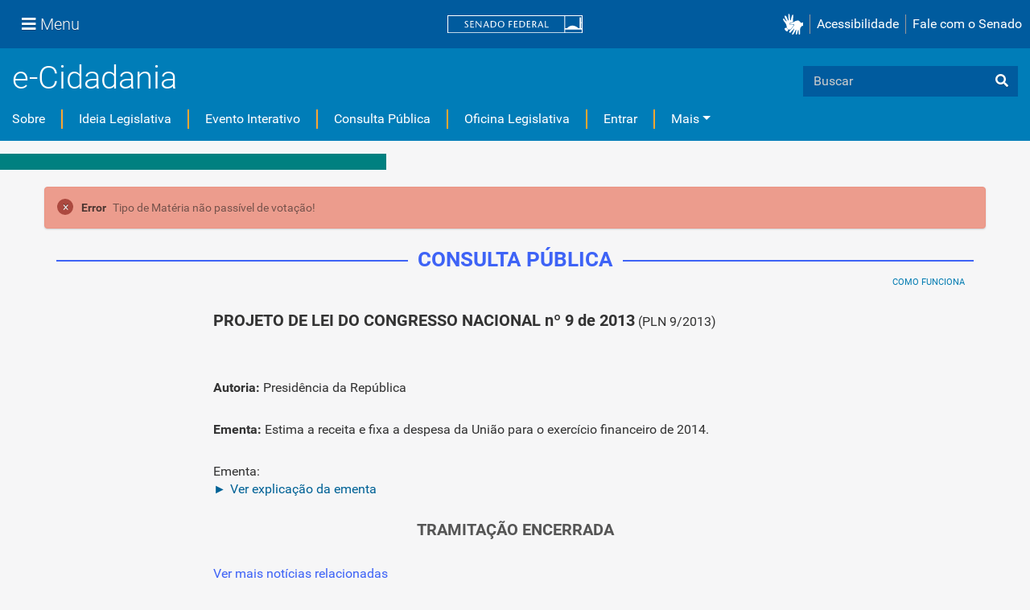

--- FILE ---
content_type: text/html;charset=utf-8
request_url: https://www12.senado.leg.br/ecidadania/visualizacaomateria?id=114188
body_size: 70007
content:
<!DOCTYPE html>
<html xmlns="http://www.w3.org/1999/xhtml" lang="pt-br" xml:lang="pt-br">
<head><meta http-equiv="Content-Type" content="text/html; charset=UTF-8" />
    <meta charset="utf-8" />
    <meta http-equiv="X-UA-Compatible" content="IE=edge" />
    <meta name="viewport" content="width=device-width, initial-scale=1, shrink-to-fit=no" />
    <meta name="author" content="Senado Federal" />
    <title>Consulta Pública - PLN 9/2013 :: Portal e-Cidadania - Senado Federal</title>
    <link rel="shortcut icon" type="image/x-icon" href="/ecidadania/++theme++senado/senado-favicon.ico" />
    
<meta name="DC.date.modified" content="2026-01-28T14:08:27-03:00" /><meta name="DC.format" content="text/html" /><meta name="DC.type" content="Plone Site" /><meta name="DC.date.created" content="2012-04-25T11:58:06-03:00" /><meta name="DC.language" content="pt" /><meta content="summary" name="twitter:card" /><meta content="Portal e-Cidadania - Senado Federal" property="og:site_name" /><meta content="Portal e-Cidadania - Senado Federal" property="og:title" /><meta content="website" property="og:type" /><meta content="" property="og:description" /><meta content="https://www12.senado.leg.br/ecidadania" property="og:url" /><meta content="https://www12.senado.leg.br/ecidadania/logo.png" property="og:image" /><meta content="image/png" property="og:image:type" /><meta name="viewport" content="width=device-width, initial-scale=1.0" /><meta property="og:title" content="Senado Federal - Programa e-Cidadania - Consulta Pública" /><meta property="og:url" content="https://www12.senado.leg.br/ecidadania/visualizacaomateria?id=114188" /><meta property="og:image" content="http://www12.senado.gov.br/ecidadania/++resource++img/share/share-ecidadania.jpg" /><meta property="og:site_name" content="Senado Federal - Programa e-Cidadania" /><meta property="og:description" content="Opine sobre a matéria: &quot;PLN 9/2013&quot;" /><meta property="fb:app_id" content="375277169275851" /><meta name="generator" content="Plone - http://plone.com" /><link rel="canonical" href="https://www12.senado.leg.br/ecidadania" /><link rel="alternate" href="https://www12.senado.leg.br/ecidadania/RSS" title="Portal e-Cidadania - Senado Federal - RSS 1.0" type="application/rss+xml" /><link rel="alternate" href="https://www12.senado.leg.br/ecidadania/rss.xml" title="Portal e-Cidadania - Senado Federal - RSS 2.0" type="application/rss+xml" /><link rel="alternate" href="https://www12.senado.leg.br/ecidadania/atom.xml" title="Portal e-Cidadania - Senado Federal - Atom" type="application/rss+xml" /><link rel="search" href="https://www12.senado.leg.br/ecidadania/@@search" title="Buscar neste site" /><link rel="stylesheet" type="text/css" href="https://www12.senado.leg.br/ecidadania/++plone++production/++unique++2024-07-15T14:51:53.262130/default.css" data-bundle="production" /><link rel="stylesheet" type="text/css" href="https://www12.senado.leg.br/ecidadania/++plone++static/++unique++2025-08-22%2011%3A21%3A32/plone-compiled.css" data-bundle="plone" /><link rel="stylesheet" type="text/css" href="https://www12.senado.leg.br/ecidadania/++plone++static/++unique++2025-08-22%2011%3A21%3A32/plone-legacy-compiled.css" data-bundle="plone-legacy" /><link rel="stylesheet" type="text/css" href="https://www12.senado.leg.br/ecidadania/++plone++static/++unique++2023-02-24%2017%3A18%3A00.122132/construct-bootstrap-javascript-compiled.css" data-bundle="construct-bootstrap-javascript" /><link rel="stylesheet" type="text/css" href="https://www12.senado.leg.br/ecidadania/++plone++static/++unique++2023-02-24%2017%3A17%3A55.460165/construct-bootstrap-estilo-compiled.css" data-bundle="construct-bootstrap-estilo" /><link rel="stylesheet" type="text/css" href="https://www12.senado.leg.br/ecidadania/++plone++static/++unique++2024-07-15%2014%3A51%3A53.082119/construct-senado-config-compiled.css" data-bundle="construct-senado-config" /><link rel="stylesheet" type="text/css" href="https://www12.senado.leg.br/ecidadania/++resource++config/fontawesome/fontawesome4/css/font-awesome.min.css?version=2026-01-29%2011%3A38%3A53" data-bundle="construct-fontawesome-4" /><link rel="stylesheet" type="text/css" href="https://www12.senado.leg.br/ecidadania/++plone++static/++unique++2024-07-15%2014%3A51%3A53.260051/aplic-ecidadania-component-compiled.css" data-bundle="aplic-ecidadania-component" /><link rel="stylesheet" type="text/css" href="https://www12.senado.leg.br/ecidadania/++resource++static/css/ecidadania.css?version=2026-01-29%2011%3A38%3A47" data-bundle="aplic-ecidadania" /><link rel="stylesheet" type="text/css" href="https://www12.senado.leg.br/ecidadania//++theme++barceloneta/less/barceloneta-compiled.css" data-bundle="diazo" /><script type="text/javascript">PORTAL_URL = 'https://www12.senado.leg.br/ecidadania';</script><script type="text/javascript" src="https://www12.senado.leg.br/ecidadania/++plone++production/++unique++2024-07-15T14:51:53.262130/default.js" data-bundle="production"></script><script type="text/javascript" src="https://www12.senado.leg.br/ecidadania/++plone++static/++unique++2025-08-22%2011%3A21%3A32/plone-compiled.min.js" data-bundle="plone"></script><script type="text/javascript" src="https://www12.senado.leg.br/ecidadania/++plone++static/++unique++2025-08-22%2011%3A21%3A32/plone-legacy-compiled.js" data-bundle="plone-legacy"></script><script type="text/javascript" src="https://www12.senado.leg.br/ecidadania/++plone++static/++unique++2023-02-24%2017%3A18%3A00.122132/construct-bootstrap-javascript-compiled.js" data-bundle="construct-bootstrap-javascript"></script><script type="text/javascript" src="https://www12.senado.leg.br/ecidadania/++plone++static/++unique++2024-07-15%2014%3A51%3A53.082119/construct-senado-config-compiled.js" data-bundle="construct-senado-config"></script><script type="text/javascript" src="https://www12.senado.leg.br/ecidadania/++plone++static/++unique++2024-07-15%2014%3A51%3A53.260051/aplic-ecidadania-component-compiled.js" data-bundle="aplic-ecidadania-component"></script><script type="text/javascript" src="https://www12.senado.leg.br/ecidadania/++resource++static/script/ecidadania.js?version=2026-01-29%2011%3A38%3A47" data-bundle="aplic-ecidadania"></script><link rel="stylesheet" type="text/css" href="https://www12.senado.leg.br/ecidadania/++theme++senado/essencial/css/essencial.css" data-source="rules" /><link rel="stylesheet" type="text/css" href="https://www12.senado.leg.br/ecidadania/++theme++senado/tema.css" data-source="rules" /><!-- <link rel="stylesheet" type="text/css" href="{$portal_url}/++theme++senado/anexo/plone-adapter.css" data-source="rules" /> --></head>
<body id="visual-portal-wrapper" class="frontend icons-on portaltype-plone-site site-ecidadania template-visualizacaomateria thumbs-on userrole-anonymous viewpermission-view" dir="ltr" data-i18ncatalogurl="https://www12.senado.leg.br/ecidadania/plonejsi18n" data-view-url="https://www12.senado.leg.br/ecidadania" data-portal-url="https://www12.senado.leg.br/ecidadania" data-pat-pickadate="{&quot;date&quot;: {&quot;selectYears&quot;: 200}, &quot;time&quot;: {&quot;interval&quot;: 5 } }" data-base-url="https://www12.senado.leg.br/ecidadania"><header>
      <div id="header-institucional">
<script>
 
</script>

    <!-- navbar global -->
    <div class="sf-wrapper">
        <nav class="Triad navbar_global">
            <div>
                <button class="btn btn-lg btn-secondary js-sidebar-action" id="jstoggle" type="button"><i class="fas fa-bars"></i><span class="u-hideLower title-n"> Menu</span></button>
            </div>
            <div><a class="navbar_global-brand" href="https://www.senado.leg.br" title="Senado Federal"><img src="https://www.senado.leg.br/noticias/essencial/images/senado.svg" alt="Title" /></a></div>
            
            <div>

                <div class="Rail Rail--fenced u-hideLower"><a class="js-vlibras" role="button" title="acessibilidade"><img src="https://www.senado.leg.br/noticias/essencial/images/hands.svg" alt="libras" width="25px" /></a><a class="link link-deep" href="https://www12.senado.leg.br/institucional/responsabilidade-social/acessibilidade/pages/acessibilidade-no-portal-do-senado">Acessibilidade</a><a class="link link-deep" href="http://www12.senado.gov.br/institucional/falecomosenado">Fale com o Senado</a></div>
                <a role="button" title="acessibilidade" class="js-vlibras btn u-hideUpper"><img src="https://www.senado.leg.br/noticias/essencial/images/hands.svg" alt="libras" width="25px" /></a>
                <a class="btn btn-lg btn-secondary u-hideUpper" href="http://www12.senado.gov.br/institucional/falecomosenado"><i class="fas fa-phone"></i></a>
            </div>
        </nav>
    </div>

    <!-- sidebar -->
    <div class="sf-wrapper">
     <aside class="sidebar" style="visibility: hidden;">
      <div class="title mb-2 py-3 text-center border-bottom">MENU</div>
      <div class="sidebar-menu">
       <div class="sidebar-branch">
        <div class="sidebar-toggle" aria-haspopup="true" aria-expanded="false" tabindex="0">Institucional</div>
        <div class="sidebar-wrapper">
         <div class="sidebar-menu">
          <div class="sidebar-title">
           <a class="link link-light--tertiary" href="https://www12.senado.leg.br/institucional">Institucional</a>
          </div>
          <div class="sidebar-branch">
           <div class="sidebar-toggle" aria-haspopup="true" aria-expanded="false" tabindex="0">Sobre o Senado</div>
           <div class="sidebar-wrapper">
            <div class="sidebar-menu">
             <div class="sidebar-title">Sobre o Senado</div>
             <a class="sidebar-leaf link link-light--tertiary" href="https://www.senado.leg.br/senado/hotsites/entendaatleg/">Atribuições</a><a class="sidebar-leaf link link-light--tertiary" href="https://www.senado.leg.br/senado/hotsites/entendaatleg/">Composição</a><a class="sidebar-leaf link link-light--tertiary" href="https://www12.senado.leg.br/institucional/estrutura/estruturaorganizacional">Estrutura
              Organizacional</a><a class="sidebar-leaf link link-light--tertiary" href="https://www.senado.leg.br/senado/hotsites/entendaatleg/">Funcionamento</a><a class="sidebar-leaf link link-light--tertiary" href="https://www12.senado.leg.br/institucional/documentos/sobre-o-senado/historia">História</a>
              <a class="sidebar-leaf link link-light--tertiary" href="https://www12.senado.leg.br/institucional/manuais-e-guias-do-senado-federal">Manuais e Guias
              </a>
              <a class="sidebar-leaf link link-light--tertiary" href="https://www12.senado.leg.br/institucional/responsabilidade-social">Responsabilidade
              Social</a>
              <a class="sidebar-leaf link link-light--tertiary" href="https://www2.congressonacional.leg.br/visite">Visite
              o Senado</a>
            </div>
           </div>
          </div>
          <div class="sidebar-branch">
           <div class="sidebar-toggle" aria-haspopup="true" aria-expanded="false" tabindex="0">Fale com o Senado</div>
           <div class="sidebar-wrapper">
            <div class="sidebar-menu">
             <div class="sidebar-title">
              <a class="link link-light--tertiary" href="https://www12.senado.leg.br/institucional/falecomosenado">Fale
               com o Senado</a>
             </div>
             <a class="sidebar-leaf link link-light--tertiary" href="https://www.senado.leg.br/transparencia/LAI/secrh/parla_inter.pdf">Contato
              dos Senadores</a><a class="sidebar-leaf link link-light--tertiary" href="https://www12.senado.leg.br/institucional/falecomosenado">Contatos
              do Senado</a><a class="sidebar-leaf link link-light--tertiary" href="https://adm.senado.gov.br/ergon-ng-reports/api/v1/diretores-e-coordenadores?formato=pdf">Diretores
              e Coordenadores</a><a class="sidebar-leaf link link-light--tertiary" href="https://www12.senado.leg.br/transparencia/formtransparencia">Lei
              de Acesso à Informação</a><a class="sidebar-leaf link link-light--tertiary" href="https://www12.senado.leg.br/institucional/ouvidoria">Ouvidoria</a><a class="sidebar-leaf link link-light--tertiary" href="https://www12.senado.leg.br/perguntas-frequentes">Perguntas
              Frequentes</a><a class="sidebar-leaf link link-light--tertiary" href="https://www12.senado.leg.br/institucional/redes-sociais">Redes
              Sociais</a>
            </div>
           </div>
          </div>
          <div class="sidebar-branch">
           <div class="sidebar-toggle" aria-haspopup="true" aria-expanded="false" tabindex="0">Páginas Institucionais</div>
           <div class="sidebar-wrapper">
            <div class="sidebar-menu">
             <div class="sidebar-title">Páginas Institucionais</div>
             <a class="sidebar-leaf link link-light--tertiary" href="https://www12.senado.leg.br/institucional/responsabilidade-social/acessibilidade">Acessibilidade</a><a class="sidebar-leaf link link-light--tertiary" href="https://www12.senado.leg.br/institucional/eventos">Agenda
              de Eventos</a><a class="sidebar-leaf link link-light--tertiary" href="https://www12.senado.leg.br/institucional/arquivo">Arquivo</a><a class="sidebar-leaf link link-light--tertiary" href="https://www12.senado.leg.br/institucional/biblioteca">Biblioteca</a><a class="sidebar-leaf link link-light--tertiary" href="https://www12.senado.leg.br/institucional/datasenado">DataSenado</a><a class="sidebar-leaf link link-light--tertiary" href="https://www12.senado.leg.br/institucional/delegacia-virtual">Delegacia
              Virtual</a><a class="sidebar-leaf link link-light--tertiary" href="https://www12.senado.leg.br/institucional/responsabilidade-social/equidade">Equidade</a><a class="sidebar-leaf link link-light--tertiary" href="https://www12.senado.leg.br/institucional/escoladegoverno">Escola
              de Governo</a><a class="sidebar-leaf link link-light--tertiary" href="https://www12.senado.leg.br/jovemsenador">Jovem Senador</a><a class="sidebar-leaf link link-light--tertiary" href="https://livraria.senado.leg.br">Livraria</a><a class="sidebar-leaf link link-light--tertiary" href="https://www12.senado.leg.br/institucional/museu">Museu</a><a class="sidebar-leaf link link-light--tertiary" href="https://www12.senado.leg.br/institucional/omv">Observatório
              da Mulher</a><a class="sidebar-leaf link link-light--tertiary" href="https://www12.senado.leg.br/institucional/responsabilidade-social/oel">Observatório Equidade no Legislativo</a><a class="sidebar-leaf link link-light--tertiary" href="https://www12.senado.leg.br/institucional/ouvidoria">Ouvidoria</a><a class="sidebar-leaf link link-light--tertiary" href="https://www12.senado.leg.br/institucional/presidencia">Presidência</a><a class="sidebar-leaf link link-light--tertiary" href="https://www12.senado.leg.br/institucional/procuradoria">Procuradoria
              da Mulher</a><a class="sidebar-leaf link link-light--tertiary" href="https://www12.senado.leg.br/institucional/protecao-dados">Proteção de Dados</a>
              <a class="sidebar-leaf link link-light--tertiary" href="https://www12.senado.leg.br/institucional/sis">SIS/Saúde</a><a class="sidebar-leaf link link-light--tertiary" href="https://www12.senado.leg.br/institucional/responsabilidade-social/sustentabilidade">Sustentabilidade</a>
            </div>
           </div>
          </div>
          <div class="sidebar-branch">
           <div class="sidebar-toggle" aria-haspopup="true" aria-expanded="false" tabindex="0">Serviços</div>
           <div class="sidebar-wrapper">
            <div class="sidebar-menu">
             <div class="sidebar-title">Serviços</div>
             <a class="sidebar-leaf link link-light--tertiary" href="https://atom.senado.leg.br/">Arquivo
              Digital</a>
             <a class="sidebar-leaf link link-light--tertiary" href="https://www12.senado.leg.br/institucional/carta-de-servicos">Carta
              de Serviços</a>
              <a class="sidebar-leaf link link-light--tertiary" href="https://www.senado.leg.br/e-protocolo/index.aspx">e-Protocolo</a>
              <a class="sidebar-leaf link link-light--tertiary" href="https://www12.senado.leg.br/institucional/pessoas/pessoas">Página
              Pessoas</a><a class="sidebar-leaf link link-light--tertiary" href="https://www12.senado.leg.br/institucional/estagio">Programa
              de Estágio</a>
            </div>
           </div>
          </div>
          <div class="sidebar-branch">
           <div class="sidebar-toggle" aria-haspopup="true" aria-expanded="false" tabindex="0">Especiais</div>
           <div class="sidebar-wrapper">
            <div class="sidebar-menu">
             <div class="sidebar-title">ESPECIAIS</div>
             <a class="sidebar-leaf link link-light--tertiary" href="https://www12.senado.leg.br/institucional/bicentenario-da-independencia">Bicentenário da Independência do Brasil</a>
             <a class="sidebar-leaf link link-light--tertiary" href="https://www.senado.leg.br/senado/hotsites/pd50/default.asp?_gl=1*jqb9me*_ga*MTE5MTE5NDIxMy4xNjk3MjE3MDE3*_ga_CW3ZH25XMK*MTY5ODA2MzUyMS4yLjEuMTY5ODA2NTQ3OS4wLjAuMA..">Prodasen 50 anos</a>
             <a class="sidebar-leaf link link-light--tertiary" href="https://www12.senado.leg.br/senado200anos/" target="_blank">Senado 200 anos</a>
             <a class="sidebar-leaf link link-light--tertiary" href="https://www12.senado.leg.br/institucional/desafio-senado-200-anos" target="_blank">Desafio Senado 200 anos</a>
             <a class="sidebar-leaf link link-light--tertiary" href="https://www.senado.leg.br/senado/hotsites/conorf30/default.asp" target="_blank">CONORF 30 Anos</a>
             <a class="sidebar-leaf link link-light--tertiary" href="https://www.senado.leg.br/senado/hotsites/Conleg65/index.asp" target="_blank">CONLEG 65 Anos</a>
             <a class="sidebar-leaf link link-light--tertiary" href="https://www.senado.leg.br/senado/hotsites/ConfEq/index.asp" target="_blank">200 anos da Confederação do Equador</a>
            </div>
           </div>
          </div>
         </div>
        </div>
       </div>
       <div class="sidebar-branch">
        <div class="sidebar-toggle" aria-haspopup="true" aria-expanded="false" tabindex="0">Senadores</div>
        <div class="sidebar-wrapper">
         <div class="sidebar-menu">
          <div class="sidebar-title">
           <a class="link link-light--tertiary" href="https://www25.senado.leg.br/web/senadores">Senadores</a>
          </div>
          <div class="sidebar-branch">
           <div class="sidebar-toggle" aria-haspopup="true" aria-expanded="false" tabindex="0">Legislatura Atual</div>
           <div class="sidebar-wrapper">
            <div class="sidebar-menu">
             <div class="sidebar-title">
              <a class="link link-light--tertiary" href="https://www25.senado.leg.br/web/senadores">Legislatura
               Atual</a>
             </div>
             <a class="sidebar-leaf link link-light--tertiary" href="https://www25.senado.leg.br/web/senadores/em-exercicio">Senadores
              em Exercício</a><a class="sidebar-leaf link link-light--tertiary" href="https://www25.senado.leg.br/web/senadores/comissao-diretora">Comissão
              Diretora</a><a class="sidebar-leaf link link-light--tertiary" href="https://www25.senado.leg.br/web/senadores/liderancas-parlamentares">Lideranças
              Parlamentares</a><a class="sidebar-leaf link link-light--tertiary" href="https://www25.senado.leg.br/web/senadores/fora-de-exercicio">Senadores
              Fora de Exercício</a>
            </div>
           </div>
          </div>
          <a class="sidebar-leaf link link-light--tertiary" href="https://www25.senado.leg.br/web/senadores/legislaturas-anteriores">Legislaturas
           Anteriores</a>
          <div class="sidebar-branch">
           <div class="sidebar-toggle" aria-haspopup="true" aria-expanded="false" tabindex="0">Presidentes</div>
           <div class="sidebar-wrapper">
            <div class="sidebar-menu">
             <div class="sidebar-title">
              <a class="link link-light--tertiary" href="https://www25.senado.leg.br/web/senadores/presidentes">Presidentes</a>
             </div>
             <a class="sidebar-leaf link link-light--tertiary" href="https://www25.senado.leg.br/web/senadores/presidentes/imperio">Império
              (1826-1889)</a><a class="sidebar-leaf link link-light--tertiary" href="https://www25.senado.leg.br/web/senadores/republica-velha">República
              Velha (1889 - 1930)</a><a class="sidebar-leaf link link-light--tertiary" href="https://www25.senado.leg.br/web/senadores/pos-1930">Pós-1930</a><a class="sidebar-leaf link link-light--tertiary" href="https://www25.senado.leg.br/web/senadores/pos-1964">Pós-1964</a><a class="sidebar-leaf link link-light--tertiary" href="https://www25.senado.leg.br/web/senadores/nova-republica">Nova
              República</a>
            </div>
           </div>
          </div>
          <div class="sidebar-branch">
           <div class="sidebar-toggle" aria-haspopup="true" aria-expanded="false" tabindex="0">Mais</div>
           <div class="sidebar-wrapper">
            <div class="sidebar-menu">
             <div class="sidebar-title">Mais</div>
             <a class="sidebar-leaf link link-light--tertiary" href="https://www25.senado.leg.br/web/senadores/posse">Posse
              de Senadores</a><a class="sidebar-leaf link link-light--tertiary" href="https://www12.senado.leg.br/dados-abertos">Dados
              Abertos</a><a class="sidebar-leaf link link-light--tertiary" href="https://www12.senado.leg.br/perguntas-frequentes">Perguntas
              Frequentes</a>
            </div>
           </div>
          </div>
         </div>
        </div>
       </div>
       <div class="sidebar-branch">
        <div class="sidebar-toggle" aria-haspopup="true" aria-expanded="false" tabindex="0">Atividade Legislativa</div>
        <div class="sidebar-wrapper">
         <div class="sidebar-menu">
          <div class="sidebar-title">
           <a class="link link-light--tertiary" href="https://www25.senado.leg.br/web/atividade">Atividade
            Legislativa</a>
          </div>
          <div class="sidebar-branch">
           <div class="sidebar-toggle" aria-haspopup="true" aria-expanded="false" tabindex="0">Plenário</div>
           <div class="sidebar-wrapper">
            <div class="sidebar-menu">
             <div class="sidebar-title">
              <a class="link link-light--tertiary" href="https://www25.senado.leg.br/web/atividade/sessao-plenaria">Plenário</a>
             </div>
             <a class="sidebar-leaf link link-light--tertiary" href="https://www25.senado.leg.br/web/atividade/sessao-plenaria">Sessão
              Plenária</a><a class="sidebar-leaf link link-light--tertiary" href="https://www.senado.leg.br/atividade/plenario/ordemdodia">Ordem
              do Dia</a><a class="sidebar-leaf link link-light--tertiary" href="https://legis.senado.leg.br/diarios/ver">Diários</a><a class="sidebar-leaf link link-light--tertiary" href="https://www25.senado.leg.br/web/atividade/anais">Anais do Senado</a><a class="sidebar-leaf link link-light--tertiary" href="https://www25.senado.leg.br/web/atividade/pronunciamentos">Pronunciamentos</a>
            </div>
           </div>
          </div>
          <div class="sidebar-branch">
           <div class="sidebar-toggle" aria-haspopup="true" aria-expanded="false" tabindex="0">Comissões</div>
           <div class="sidebar-wrapper">
            <div class="sidebar-menu">
             <div class="sidebar-title">
              <a class="link link-light--tertiary" href="https://legis.senado.leg.br/comissoes">Comissões</a>
             </div>
             <a class="sidebar-leaf link link-light--tertiary" href="https://legis.senado.leg.br/comissoes">Agenda</a>
             <a class="sidebar-leaf link link-light--tertiary" href="https://legis.senado.leg.br/comissoes/pesquisa_comissao">Pesquisar Comissões</a>
            </div>
           </div>
          </div>
          <div class="sidebar-branch">
           <div class="sidebar-toggle" aria-haspopup="true" aria-expanded="false" tabindex="0">Projetos e Matérias</div>
           <div class="sidebar-wrapper">
            <div class="sidebar-menu">
             <div class="sidebar-title">Projetos e Matérias</div>
             <a class="sidebar-leaf link link-light--tertiary" href="https://www25.senado.leg.br/web/atividade/materias">Pesquisas</a><a class="sidebar-leaf link link-light--tertiary" href="https://www25.senado.leg.br/web/atividade/materias/acompanhamento/minhas-materias">Acompanhamento
              de Matérias</a>
            </div>
           </div>
          </div>
          <div class="sidebar-branch">
           <div class="sidebar-toggle" aria-haspopup="true" aria-expanded="false" tabindex="0">Informações
            Legislativas</div>
           <div class="sidebar-wrapper">
            <div class="sidebar-menu">
             <div class="sidebar-title">Informações Legislativas</div>
             <a class="sidebar-leaf link link-light--tertiary" href="https://www25.senado.leg.br/web/atividade/relatorios-mensais">Relatórios
              Mensais</a><a class="sidebar-leaf link link-light--tertiary" href="https://www25.senado.leg.br/web/atividade/relatorio-da-presidencia">Relatórios
              da Presidência</a><a class="sidebar-leaf link link-light--tertiary" href="https://www9.senado.gov.br/QvAJAXZfc/opendoc.htm?document=senado%2Fpainel%20legislativo.qvw&amp;host=QVS%40www9&amp;anonymous=true">Estatísticas</a><a class="sidebar-leaf link link-light--tertiary" href="https://www25.senado.leg.br/web/atividade/autoridades">Autoridades</a><a class="sidebar-leaf link link-light--tertiary" href="https://www25.senado.leg.br/web/atividade/relatorios-legislativos/covid-19">Enfrentamento
              ao Coronavírus</a><a class="sidebar-leaf link link-light--tertiary" href="https://www12.senado.leg.br/institucional/falecomosenado/processo-legislativo">Atendimento
              ao Usuário</a>
            </div>
           </div>
          </div>
          <div class="sidebar-branch">
           <div class="sidebar-toggle" aria-haspopup="true" aria-expanded="false" tabindex="0">Legislação</div>
           <div class="sidebar-wrapper">
            <div class="sidebar-menu">
             <div class="sidebar-title">
              <a class="link link-light--tertiary" href="https://www25.senado.leg.br/web/atividade/legislacao">Legislação</a>
             </div>
             <a class="sidebar-leaf link link-light--tertiary" href="https://www25.senado.leg.br/web/atividade/legislacao/constituicao-federal">Constituição Federal</a>
              <a class="sidebar-leaf link link-light--tertiary" href="https://www25.senado.leg.br/web/atividade/legislacao/legislacao-federal">Legislação Federal</a>
              <a class="sidebar-leaf link link-light--tertiary" href="https://www25.senado.leg.br/web/atividade/legislacao/regimento-interno">Regimento Interno</a>
            </div>
           </div>
          </div>
          <a class="sidebar-leaf link link-light--tertiary" href="https://www25.senado.leg.br/web/atividade/conselhos">Órgãos
           do parlamento</a>
          <div class="sidebar-branch">
           <div class="sidebar-toggle" aria-haspopup="true" aria-expanded="false" tabindex="0">Mais</div>
           <div class="sidebar-wrapper">
            <div class="sidebar-menu">
             <div class="sidebar-title">Mais</div>
             <a class="sidebar-leaf link link-light--tertiary" href="https://www25.senado.leg.br/web/atividade/autoridades">Autoridades</a><a class="sidebar-leaf link link-light--tertiary" href="https://www25.senado.leg.br/web/atividade/simplificou">Simplificou</a><a class="sidebar-leaf link link-light--tertiary" href="https://www12.senado.leg.br/perguntas-frequentes">Perguntas
              Frequentes</a><a class="sidebar-leaf link link-light--tertiary" href="https://www.senado.leg.br/senado/hotsites/entendaatleg/">Entenda
              a Atividade Legislativa</a>
            </div>
           </div>
          </div>
         </div>
        </div>
       </div>
       <div class="sidebar-branch">
        <div class="sidebar-toggle" aria-haspopup="true" aria-expanded="false" tabindex="0">Comunicação</div>
        <div class="sidebar-wrapper">
         <div class="sidebar-menu">
          <div class="sidebar-title">Comunicação</div>
          <a class="sidebar-leaf link link-light--tertiary" href="http://www12.senado.leg.br/noticias">Senado Notícias</a><a class="sidebar-leaf link link-light--tertiary" href="http://www12.senado.leg.br/radio">Rádio Senado</a><a class="sidebar-leaf link link-light--tertiary" href="http://www12.senado.leg.br/tv">TV Senado</a><a class="sidebar-leaf link link-light--tertiary" href="http://www12.senado.leg.br/multimidia">Senado
           Multimídia</a><a class="sidebar-leaf link link-light--tertiary" href="http://www12.senado.leg.br/verifica">Senado Verifica</a><a class="sidebar-leaf link link-light--tertiary" href="http://www12.senado.leg.br/fotos">Senado Fotos</a><a class="sidebar-leaf link link-light--tertiary" href="http://www12.senado.leg.br/assessoria-de-imprensa">Assessoria
           de Imprensa</a>
         </div>
        </div>
       </div>
       <div class="sidebar-branch">
        <div class="sidebar-toggle" aria-haspopup="true" aria-expanded="false" tabindex="0">Publicações</div>
        <div class="sidebar-wrapper">
         <div class="sidebar-menu">
          <div class="sidebar-title">
           <a class="link link-light--tertiary" href="https://www12.senado.leg.br/publicacoes">Publicações</a>
          </div>
          <div class="sidebar-branch">
           <div class="sidebar-toggle" aria-haspopup="true" aria-expanded="false" tabindex="0">Publicações Oficiais</div>
           <div class="sidebar-wrapper">
            <div class="sidebar-menu">
             <div class="sidebar-title">
              <a class="link link-light--tertiary" href="https://www12.senado.leg.br/publicacoes">Publicações
               Oficiais</a>
             </div>
             <a class="sidebar-leaf link link-light--tertiary" href="https://legis.senado.leg.br/diarios/ver">Diários</a> <a class="sidebar-leaf link link-light--tertiary" href="https://www25.senado.leg.br/web/atividade/anais">Anais do Senado</a> <a class="sidebar-leaf link link-light--tertiary" href="https://www.senado.leg.br/atividade/const/constituicao-federal.asp">Constituição
              Federal</a> <a class="sidebar-leaf link link-light--tertiary" href="https://www25.senado.leg.br/web/atividade/regimento-interno">Regimento
              Interno</a> <a class="sidebar-leaf link link-light--tertiary" href="https://www25.senado.leg.br/web/atividade/relatorio-da-presidencia">Relatório
              da Presidência</a> <a class="sidebar-leaf link link-light--tertiary" href="https://www25.senado.leg.br/web/atividade/relatorios-mensais">Relatórios
              Mensais</a> <a class="sidebar-leaf link link-light--tertiary" href="https://www.senado.leg.br/publicacoes/anais/asp/PQ_Pesquisar.asp">Anais
              do Senado</a>
            </div>
           </div>
          </div>
          <a class="sidebar-leaf link link-light--tertiary" href="https://www12.senado.leg.br/publicacoes/estudos-legislativos/homeestudoslegislativos">Estudos
           Legislativos</a> <a class="sidebar-leaf link link-light--tertiary" href="https://www12.senado.leg.br/orcamento/estudos-orcamentarios">Estudos
           Orçamentários</a> <a class="sidebar-leaf link link-light--tertiary" href="https://www12.senado.leg.br/publicacoes/conselho-editorial-1">Conselho
           Editorial</a> <a class="sidebar-leaf link link-light--tertiary" href="https://www12.senado.leg.br/ril">Revista de Informação
           Legislativa</a> <a class="sidebar-leaf link link-light--tertiary" href="https://www12.senado.leg.br/audiolivros/lma/lista-de-publicacoes-acessiveis.html">Publicações Acessíveis</a>
          <div class="sidebar-branch">
           <div class="sidebar-toggle" aria-haspopup="true" aria-expanded="false" tabindex="0">Mais</div>
           <div class="sidebar-wrapper">
            <div class="sidebar-menu">
             <div class="sidebar-title">Mais</div>
             <a class="sidebar-leaf link link-light--tertiary" href="https://www12.senado.leg.br/perguntas-frequentes">Perguntas
              Frequentes</a>
            </div>
           </div>
          </div>
         </div>
        </div>
       </div>
        <div class="sidebar-branch">
        <div class="sidebar-toggle" aria-haspopup="true" aria-expanded="false" tabindex="0">Transparência e Prestação de Contas</div>
        <div class="sidebar-wrapper">
         <div class="sidebar-menu">
          <div class="sidebar-title">
           <a class="link link-light--tertiary" href="https://www12.senado.leg.br/transparencia">Transparência e Prestação de Contas</a>
          </div>
          <a class="sidebar-leaf link link-light--tertiary" href="https://www25.senado.leg.br/web/transparencia/sen">Senadores</a><a class="sidebar-leaf link link-light--tertiary" href="https://www12.senado.leg.br/transparencia/prestacao-de-contas/transparencia-e-prestacao-de-contas">Prestação
           de Contas</a><a class="sidebar-leaf link link-light--tertiary" href="https://www12.senado.leg.br/transparencia/gestgov/HP-gestao-e-governanca">Gestão
           e Governança</a><a class="sidebar-leaf link link-light--tertiary" href="https://www12.senado.leg.br/transparencia/licitacoes-e-contratos/licitacoes-e-contratos">Licitações
           e Contratos</a><a class="sidebar-leaf link link-light--tertiary" href="https://www12.senado.leg.br/transparencia/rh/HP-recursos-humanos">Gestão
           de Pessoas</a><a class="sidebar-leaf link link-light--tertiary" href="https://www12.senado.leg.br/transparencia/orcamento-e-financas/orcamento-e-financas">Orçamento
           e Finanças</a><a class="sidebar-leaf link link-light--tertiary" href="https://www12.senado.leg.br/dados-abertos">Dados
           Abertos</a>
          <div class="sidebar-branch">
           <div class="sidebar-toggle" aria-haspopup="true" aria-expanded="false" tabindex="0">Mais</div>
           <div class="sidebar-wrapper">
            <div class="sidebar-menu">
             <div class="sidebar-title">Mais</div>
             <a class="sidebar-leaf link link-light--tertiary" href="https://www12.senado.leg.br/transparencia/sobre-1">Transparência
              Pública</a> <a class="sidebar-leaf link link-light--tertiary" href="https://www12.senado.leg.br/transparencia/leg/legislacao-relacionada">Legislação
              Relacionada</a> <a class="sidebar-leaf link link-light--tertiary" href="https://www12.senado.leg.br/transparencia/itpl">Índice
              de Transparência</a><a class="sidebar-leaf link link-light--tertiary" href="https://www12.senado.leg.br/perguntas-frequentes">Perguntas
              Frequentes</a><a class="sidebar-leaf link link-light--tertiary" href="https://www12.senado.leg.br/transparencia/ctcs/conselho-de-transparencia">Conselho
              de Transparência</a>
            </div>
           </div>
          </div>
         </div>
        </div>
       </div>
       <div class="sidebar-branch">
        <div class="sidebar-toggle" aria-haspopup="true" aria-expanded="false" tabindex="0">e-Cidadania</div>
        <div class="sidebar-wrapper">
         <div class="sidebar-menu">
          <div class="sidebar-title">
           <a class="link link-light--tertiary" href="https://www12.senado.leg.br/ecidadania">e-Cidadania</a>
          </div>
          <a class="sidebar-leaf link link-light--tertiary" href="https://www12.senado.leg.br/ecidadania/sobre">Sobre</a><a class="sidebar-leaf link link-light--tertiary" href="https://www12.senado.leg.br/ecidadania/principalideia">Ideia
           Legislativa</a><a class="sidebar-leaf link link-light--tertiary" href="https://www12.senado.leg.br/ecidadania/principalaudiencia">Evento
           Interativo</a><a class="sidebar-leaf link link-light--tertiary" href="https://www12.senado.leg.br/ecidadania/principalmateria">Consulta
           Pública</a><a class="sidebar-leaf link link-light--tertiary" href="https://www12.senado.leg.br/ecidadania/oficinalegislativa">Oficina
           Legislativa</a><a class="sidebar-leaf link link-light--tertiary" href="https://www12.senado.leg.br/ecidadania/login">Entrar</a>
          <div class="sidebar-branch">
           <div class="sidebar-toggle" aria-haspopup="true" aria-expanded="false" tabindex="0">Mais</div>
           <div class="sidebar-wrapper">
            <div class="sidebar-menu">
             <div class="sidebar-title">Mais</div>
             <a class="sidebar-leaf link link-light--tertiary" href="https://www12.senado.leg.br/ecidadania/documentos/home/resultados">Relatórios</a><a class="sidebar-leaf link link-light--tertiary" href="https://www12.senado.leg.br/ecidadania/termo">Termos
              de Uso</a><a class="sidebar-leaf link link-light--tertiary" href="https://www12.senado.leg.br/ecidadania/validar-declaracao">Validação
              de Declaração</a><a class="sidebar-leaf link link-light--tertiary" href="https://www.senado.gov.br/bi-arqs/Arquimedes/ecidadania/relatorio-simplificado-ingles-pdf.pdf">English</a><a class="sidebar-leaf link link-light--tertiary" href="https://www.senado.gov.br/bi-arqs/Arquimedes/ecidadania/relatorio-simplificado-espanhol-pdf.pdf">Español</a><a class="sidebar-leaf link link-light--tertiary" href="https://www12.senado.leg.br/ecidadania/avalie">Fale
              Conosco</a><a class="sidebar-leaf link link-light--tertiary" href="https://www12.senado.leg.br/perguntas-frequentes">Perguntas
              Frequentes</a>
            </div>
           </div>
          </div>
         </div>
        </div>
       </div>
       <div class="sidebar-branch">
           <a class="sidebar-leaf link link-light--tertiary u-fontNormal" style="font-weight:bold !important;" href="https://www12.senado.leg.br/orcamento">Orçamento da União</a>
       </div>

       <div class="border-top my-2"></div>
       <a class="sidebar-leaf link link-light--tertiary u-fontNormal" href="https://www12.senado.leg.br/institucional/presidencia">Presidência</a><a class="sidebar-leaf link link-light--tertiary u-fontNormal" href="https://www12.senado.leg.br/institucional/ouvidoria">Ouvidoria</a><a class="sidebar-leaf link link-light--tertiary u-fontNormal" href="https://www12.senado.leg.br/institucional/procuradoria">Procuradoria
        da Mulher</a><a class="sidebar-leaf link link-light--tertiary u-fontNormal" href="https://www12.senado.leg.br/institucional/omv">Observatório
        da Mulher</a><a class="sidebar-leaf link link-light--tertiary u-fontNormal" href="https://www12.senado.leg.br/interlegis">Interlegis</a><a class="sidebar-leaf link link-light--tertiary u-fontNormal" href="https://www12.senado.leg.br/ifi">Instituição Fiscal
        Independente</a>
       <div class="border-top my-2"></div>
       <a class="sidebar-leaf link link-light--tertiary" href="https://www12.senado.leg.br/institucional/falecomosenado">Fale
        com o Senado</a><a class="sidebar-leaf link link-light--tertiary" href="https://www12.senado.leg.br/transparencia/formtransparencia">Acesso
        à Informação</a><a class="sidebar-leaf link link-light--tertiary" href="https://www12.senado.leg.br/institucional/carta-de-servicos">Carta
        de Serviços </a> <a class="sidebar-leaf link link-light--tertiary" href="https://www12.senado.leg.br/institucional/redes-sociais">Redes
        Sociais</a> <a class="sidebar-leaf link link-light--tertiary" href="https://www12.senado.leg.br/institucional/documentos/politica-de-uso-do-portal-do-senado-federal">Política
        de uso</a>
        <a class="sidebar-leaf link link-light--tertiary" href="https://www12.senado.leg.br/institucional/protecao-dados">Proteção de Dados</a>
       <div class="border-top my-2"></div>
       <div class="Rail Rail--fenced">
        <a class="sidebar-leaf link link-light--tertiary" href="https://www12.senado.leg.br/institucional/carta-de-servicos/en/carta-de-servicos">English</a><a class="sidebar-leaf link link-light--tertiary" href="https://www12.senado.leg.br/institucional/carta-de-servicos/es/carta-de-servicos">Español</a><a class="sidebar-leaf link link-light--tertiary" href="https://www12.senado.leg.br/institucional/carta-de-servicos/fr/carta-de-servicos">Français</a>
       </div>
       <div class="border-top my-2"></div>
       <a class="sidebar-leaf link link-light--tertiary" href="https://intranet.senado.leg.br"><i class="fas fa-lock mr-1"></i> Intranet</a>
      </div>
     </aside>
    </div>

</div>
    </header><div class="outer-wrapper">
      <header id="content-header">
        <div class="container">
          
      <!-- Portal Config -->
      <!-- Informação de configuração do portal. -->
      <div id="portal-config" style="display: none;"><!-- Portal Config -->
<div>
    <div id="tituloPortal">
        <!-- <img alt="e-Cidadania" title="e-Cidadania" src="++resource++img/home/logo-ecidadania.png"> -->
        <!-- <img alt="e-Cidadania" title="e-Cidadania" src="++resource++img/home/logo-ecidadania-white.png"> -->
        e-Cidadania
    </div>
    <input id="parametroPesquisa" value="e-Cidadania" data-colecao="e-Cidadania" />
    
    <var id="mensagemAviso"></var>
</div>
</div>

      <!-- Portal Statistics -->
      





<script role="script-statistics" async="async" src="https://www.google-analytics.com/analytics.js"></script>


<script role="script-statistics">
window.ga=window.ga||function(){(ga.q=ga.q||[]).push(arguments)};ga.l=+new Date;
ga('create', 'UA-27295293-6' , 'auto');
ga('create', 'UA-101435193-1', 'auto', 'global', {'alwaysSendReferrer': true});

ga('send'       , 'pageview');
ga('global.send', 'pageview');
</script>

<!-- e-Cidadania -->
<script role="script-statistics">
try {
    var PATH_ECIDADANIA = "/ecidadania";
    if (window.location.pathname.startsWith(PATH_ECIDADANIA)) {
        ga('create', 'UA-31794570-1', 'auto', 'ec', {'alwaysSendReferrer': true});
        ga('ec.send', 'pageview');
    }
} catch (e) {
    console.error("Script statistics error");
    console.error(e);
}
</script>


<!-- Global site tag (gtag.js) - Google Analytics -->
<script role="script-statistics" async="" src="https://www.googletagmanager.com/gtag/js?id=G-CW3ZH25XMK"></script>


<script role="script-statistics">
window.dataLayer = window.dataLayer || [];
function gtag(){dataLayer.push(arguments);}
gtag('js'    , new Date());
gtag('config', 'G-CW3ZH25XMK');
</script>












      <!-- Portal Menu Personalizado -->
      

      <!-- Portal Login -->
      

      

    
          
        </div>
        
        
        
        <!-- Theme header -->
        <div class="sf-wrapper">
            <div class="menu-local">
                <div class="pt-2"><a class="nav_control-title d-none" href="#"><img class="img-fluid" src="/ecidadania/++theme++senado/" alt="Senado Federal" /></a>
                    <div class="nav_control-title">
                        <h1><a id="portal-home-link" href="https://www12.senado.leg.br/ecidadania">
        <!-- <img alt="e-Cidadania" title="e-Cidadania" src="++resource++img/home/logo-ecidadania.png"> -->
        <!-- <img alt="e-Cidadania" title="e-Cidadania" src="++resource++img/home/logo-ecidadania-white.png"> -->
        e-Cidadania
    </a></h1>
                    </div>
                </div>
            
				

                <button class="btn_control-res btn btn-tertiary btn-lg visible-xs" type="button" data-toggle="collapse.se" data-target="#menu-local__form" aria-controls="menu-local__form" aria-expanded="false" aria-label="Exibe busca"><i class="fas fa-search"></i></button>
                
                <div class="menu-local__social"><a class="link link-deep--facebook" href="https://www.facebook.com/SenadoFederal" title="Facebook" target="_blank"><i class="fab fa-facebook"></i></a><a class="link link-deep-twitter" href="https://x.com/senadofederal" title="X" target="_blank"><i class="fab fa-twitter"></i></a><a class="link link-deep--instagram" href="https://www.instagram.com/senadofederal" title="Instagram" target="_blank"><i class="fab fa-instagram"></i></a><a class="link link-deep--youtube" href="https://www.youtube.com/user/TVSenadoOficial" title="Youtube" target="_blank"><i class="fab fa-youtube"></i></a><a class="link link-deep--whatsapp" href="https://www.youtube.com/user/TVSenadoOficial" title="WhatsApp" target="_blank"><i class="fab fa-whatsapp"></i></a><a class="link link-deep--flickr" href="https://www.youtube.com/user/TVSenadoOficial" title="Flickr" target="_blank"><i class="fab fa-flickr"></i></a><a class="link link-deep--telegram" href="https://www.youtube.com/user/TVSenadoOficial" title="Telegram" target="_blank"><i class="fab fa-telegram-plane"></i></a><a class="link link-deep--linkedin" href="https://www.youtube.com/user/TVSenadoOficial" title="Linked In" target="_blank"><i class="fab fa-linkedin-in"></i></a></div>
                 <form class="portal-search menu-local__form collapse" id="menu-local__form" data-colecao="e-Cidadania" method="get" action="//www6g.senado.gov.br/busca/">
                    <div class="search-wrapper">
                        <input type="hidden" name="portal" value="e-Cidadania" />
                        <input class="form-control search-out" type="search" placeholder="Buscar" name="q" />
                        <button class="search-btn" aria-label="busca" type="submit"><i class="fas fa-search"></i></button>
                    </div>
                </form>
                
         
             
      
		
            </div>
            <nav class="navbar navbar_control navbar-expand-lg navbar--sf">
                <div class="navbar-toggler navbar-toggler--sf" role="button" data-toggle="collapse.se" data-target="#js-navbar-dropdown" aria-controls="js-navbar-dropdown" aria-expanded="false" aria-label="Exibe navegação">
                    <button class="btn btn-secondary"><i class="fas fa-bars"></i></button>
                    <div class="ml-2">MENU DESTA SEÇÃO</div>
                </div>
                <div class="collapse navbar-collapse-se" id="js-navbar-dropdown">
                    <ul class="navbar-nav navbar-nav--sf">
                        <!-- Menu Principal -->
                        

    
        
        
            
                <li class="nav-item"><a class="link link--nav" href="https://www12.senado.leg.br/ecidadania/sobre">Sobre</a></li>
            
            
            
            
        
            
                <li class="nav-item"><a class="link link--nav" href="https://www12.senado.leg.br/ecidadania/principalideia">Ideia Legislativa</a></li>
            
            
            
            
        
            
                <li class="nav-item"><a class="link link--nav" href="https://www12.senado.leg.br/ecidadania/principalaudiencia">Evento Interativo</a></li>
            
            
            
            
        
            
                <li class="nav-item"><a class="link link--nav" href="https://www12.senado.leg.br/ecidadania/principalmateria">Consulta Pública</a></li>
            
            
            
            
        
            
                <li class="nav-item"><a class="link link--nav" href="https://www12.senado.leg.br/ecidadania/oficinalegislativa">Oficina Legislativa</a></li>
            
            
            
            
        
            
                <li class="nav-item"><a class="link link--nav" href="https://www12.senado.leg.br/ecidadania/login">Entrar</a></li>
            
            
            
            
        
            
            
                <li class="nav-item dropdown">
                    <a class="link link--nav dropdown-toggle" id="js-menu-6" data-toggle="dropdown.se" aria-haspopup="true" aria-expanded="false" href="#">Mais</a>
                    <div class="dropdown-menu dropdown-menu--sf" aria-labelledby="js-menu-6">
                        
                        
                            
                                <a class="dropdown-item" href="https://www12.senado.leg.br/ecidadania/documentos/home/resultados">Relatórios</a>
                            
                        
                            
                                <a class="dropdown-item" href="https://www12.senado.leg.br/ecidadania/termo">Termos de Uso</a>
                            
                        
                            
                                <a class="dropdown-item" href="https://www12.senado.leg.br/ecidadania/validar-declaracao">Validação de declaração</a>
                            
                        
                            
                                <a class="dropdown-item" href="http://www.senado.gov.br/bi-arqs/Arquimedes/ecidadania/relatorio-simplificado-ingles-pdf.pdf" target="_blank">English</a>
                            
                        
                            
                                <a class="dropdown-item" href="http://www.senado.gov.br/bi-arqs/Arquimedes/ecidadania/relatorio-simplificado-espanhol-pdf.pdf" target="_blank">Español</a>
                            
                        
                            
                                <a class="dropdown-item" href="https://www12.senado.leg.br/ecidadania/libras">Libras</a>
                            
                        
                            
                                <a class="dropdown-item" href="https://www12.senado.leg.br/ecidadania/avalie">Fale Conosco</a>
                            
                        
                            
                                <a class="dropdown-item" href="http://www12.senado.leg.br/perguntas-frequentes" target="_blank">Perguntas Frequentes</a>
                            
                        
                    </div>
                </li>
            
            
            
        
            
            
            
            <li class="nav-spacer"></li>
        
    
    


                    </ul>
                </div>
                
            </nav>
        </div>
        <div class="container">
            <div id="toolbar">
                <!-- Invis&#237;vel por padr&#227;o. Para exibir, sobrescrever com regra "#portal-login {display: inherit;}". -->
                <div id="portal-login" class="portal-login"><ins></ins><a href="logout">Sair</a></div>
            </div>
        </div>
        <!-- Theme header -->
        
        
        
      </header>
      
      <div id="header">
      </div>
      
      <div id="mainnavigation-wrapper">
        
      </div>
      
      <div id="above-content-wrapper">
          <div id="viewlet-above-content"><nav id="portal-breadcrumbs" class="plone-breadcrumb">
  <div class="container">
    <span id="breadcrumbs-you-are-here" class="hiddenStructure">Você está aqui:</span>
    <ol aria-labelledby="breadcrumbs-you-are-here" class="Breadcrumbs">
      <li id="breadcrumbs-home">
        <a href="https://www12.senado.leg.br/ecidadania">Página Inicial</a>
      </li>
      
    </ol>
  </div>
</nav>
</div>
      </div>
      <div class="container">
        <div class="row">
          <aside id="global_statusmessage">
      

    <div class="portalMessage error">
        <strong>Error</strong>
        Tipo de Matéria não passível de votação!
    </div>



      <div>
      </div>
    </aside>
        </div>
        <main id="main-container" class="row row-offcanvas row-offcanvas-right">
          <div id="column1-container">
          </div>
          

    

    <div class="col-xs-12 col-sm-12">
      <div class="row">
        <div class="col-xs-12 col-sm-12">
          <article id="content">

          
<div id="container-consulta-publica">
<a href="principalmateria"><div class="produto-titulo back-consulta-publica"><span>Consulta Pública</span></div></a>
<div class="como-funciona"><a href="comofuncionaconsultapublica">Como Funciona</a></div>

<article id="materia-legislativa">
<div class="row">
    <div class="col-md-8 col-md-push-2">
        
        <section class="materia-identificacao">
            <input type="hidden" id="materiaId" value="114188" />
            <header>PROJETO DE LEI DO CONGRESSO NACIONAL nº 9 de 2013</header>
            <section>(<span>PLN 9/2013</span>)</section>
        </section>
        
        <!-- <section class="materia-autor" tal:define="autoria python:view.materiaTable.get('autoria')" tal:condition="autoria">
            <b>Autoria: </b><span  tal:content="autoria"></span>
        </section> -->

        <section class="materia-autor">
            <b>Autoria:</b>
            <span>Presidência da República</span>
            
        </section>

        <section class="materia-autor">
            <b>Ementa: </b><span>Estima a receita e fixa a despesa da União para o exercício financeiro de 2014.</span>
        </section>

        <!-- Se existeResumoIA for True, mostra o acordeão -->
        

        <!-- Se existeResumoIA for False, mostra a ementaExplicacao -->
        <section class="materia-ementaExplicacao">
            <span>Ementa:</span>
            <div class="expansivel expansivel-panel">
                <a data-toggle="collapse" href="#materia-ementaExplicacao">Ver explicação da ementa</a>
                <div class="collapse" id="materia-ementaExplicacao"></div>
            </div>
        </section>

        <!-- <div class="link-consulta-publica-box" tal:define="textoInicial view/materia/getTextoInicial" tal:condition="textoInicial" tal:attributes="title python:textoInicial.descricaoSubtipo"> -->
        <!--     <span class="glyphicon glyphicon-file"></span> -->
        <!--     <a class="lnk" tal:attributes="href string:http://www.senado.gov.br/atividade/materia/getTexto.asp?t=$ {textoInicial/id}" target="_blank">Ler texto da proposição</a> -->
        <!-- </div> -->

        

        
        
        <div class="tramitacao-encerrada text-right">
            TRAMITAÇÃO ENCERRADA
        </div>
        
        
        
        <div>
            <a class="lnk" target="_blank" href="http://www25.senado.leg.br/web/atividade/materias/-/materia/114188#noticias-relacionadas">Ver mais notícias relacionadas</a>
        </div>
        
        <div>
            <a class="lnk" target="_blank" href="http://www25.senado.leg.br/web/atividade/materias/-/materia/114188">Ver tramitação e mais informações</a>
        </div>
        
        <div>
            <a class="lnk" href="https://twitter.com/search?f=tweets&amp;q=%23PLN9_2013" target="_blank">Veja #<span>PLN9_2013</span> no Twitter</a>
            <!-- <a tal:attributes='href python:view.searchLinkTwitter([hashtagMateria,"SIM"])' href="#" target="_blank">Veja #<span tal:content="view/hashtagMateria">PLS1_2018</span> #SIM no Twitter</a> -->
            <!-- <a tal:attributes='href python:view.searchLinkTwitter([hashtagMateria,"NÃO"])' href="#" target="_blank">Veja #<span tal:content="view/hashtagMateria">PLS1_2018</span> #NÃO no Twitter</a> -->
        </div>
        
        <div class="share-bar">
        <div><!-- PainelRedeSocial -->

<div class="painel-rede-social" id="painel-rede-social">
    
    <div class="share-rede-social fa-lg">
        <a class="facebook-btn" target="_blank" href="https://www.facebook.com/sharer.php?u=https://www12.senado.leg.br/ecidadania/visualizacaomateria?id=114188&amp;quote=PLN 9/2013&amp;hashtag=%23PLN9_2013,%23ecidadania">
            <span class="fa-stack">
                <i class="fa fa-circle fa-stack-2x"></i>
                <i class="fa fa-facebook-f fa-stack-1x fa-inverse"></i>
            </span>
        </a>
        <a class="twitter-btn" target="_blank" href="https://twitter.com/intent/tweet?url=https://www12.senado.leg.br/ecidadania/visualizacaomateria?id=114188&amp;text=PLN 9/2013&amp;hashtags=PLN9_2013,ecidadania">
            <span class="fa-stack-x-twitter">
            <span class="stack-twitter">
            <svg xmlns="http://www.w3.org/2000/svg" class="icone-x-twitter-panel" viewbox="0 0 512 512">
                          <path d="M389.2 48h70.6L305.6 224.2 487 464H345L233.7 318.6 106.5 464H35.8L200.7 275.5 26.8 48H172.4L272.9 180.9 389.2 48zM364.4 421.8h39.1L151.1 88h-42L364.4 421.8z"></path>
            </svg>
            </span>
        </span></a>
        <a class="telegram-btn visible-xs-inline-block" target="_blank" href="https://telegram.me/share/url?url=https://www12.senado.leg.br/ecidadania/visualizacaomateria?id=114188">
            <span class="fa-stack">
                <i class="fa fa-circle fa-stack-2x fa-inverse"></i>
                <i class="fa fa-telegram fa-stack-1x"></i>
            </span>
        </a>
        <a class="whatsapp-btn visible-xs-inline-block" href="whatsapp://send?text=*PLN 9/2013*%0A%0AEstima a receita e fixa a despesa da União para o exercício financeiro de 2014.%0A%0Ahttps://www12.senado.leg.br/ecidadania/visualizacaomateria?id=114188">
            <span class="fa-stack">
                <i class="fa fa-circle fa-stack-2x"></i>
                <i class="fa fa-whatsapp fa-stack-1x fa-inverse"></i>
            </span>
        </a>
        <!-- <a tal:condition="exists:request/beta" class="email-btn" tal:attributes="href string:mailto:?subject=Portal e-Cidadania - Ideia Legislativa!&BODY=https://www12.senado.leg.br/ecidadania/visualizacaomateria?id=114188" target="_blank"> -->
        <!--     <span class="fa-stack"> -->
        <!--         <i class="fa fa-circle fa-stack-2x"></i> -->
        <!--         <i class="fa fa-envelope fa-stack-1x fa-inverse"></i> -->
        <!--     </span> -->
        <!-- </a> -->
    </div>
    
</div>
</div>
        </div>
        
        <a class="lnk" target="_blank" href="qrcode-consulta-publica?id=114188">QR code</a>
        <br /><br /><br />
        
        <div class="res26">
            Esta e TODAS as outras proposições que tramitam no Senado estão abertas para receber opiniões conforme a 
            <a href="https://legis.senado.leg.br/norma/583589/publicacao" target="_blank">Resolução 26/2013</a>.
        </div>
        
    </div>
</div>
</article>

<aside class="container-painel-mais">
    <div class="row">
        <div class="col-sm-12 col-md-8 col-md-push-2">
            
        </div>
        <div class="col-sm-12 col-md-8 col-md-push-2">
            
        </div>
        <div class="col-sm-12 col-md-8 col-md-push-2">
            
        </div>
        <div class="col-sm-12 col-md-8 col-md-push-2">
            
        </div>
    </div>
</aside>

<div class="hide">
<div id="dialog-confirmacao-voto">
    <br /><span class="mensagem-confirmacao">Confirma?</span>
    <br /><br />
    <button id="btn-confirmacao-voto" type="button" class="btn btn-primary" data-dismiss="modal">Confirmar</button>
</div>
</div>

<script>

var STORAGE_VOTO_EM_ANDAMENTO = "alertVotando";

/**
 * Preparar voto.
 */
function prepararVoto(voto) {
    var descricaoVoto = voto == "favor" ? "SIM" : "NÃO";
    var mensagemConfirmacao = 'Deseja confirmar o seu voto "' + descricaoVoto + '"?';
    
    // Confirmação
    var dialog = confirmDialog("#dialog-confirmacao-voto", "Confirmação");
    dialog.getOk().remove();
    dialog.getModal().find(".mensagem-confirmacao").html(mensagemConfirmacao);
    dialog.getModal().find("#btn-confirmacao-voto").off().click(function() {
        new CheckReady({
              condition : function() {return getProtectToken();},
              onReady   : function() {votar(voto);},
              timeout   : 180000,
          });
    });
}

/**
 * Voto. 
 * Ajax apoiamento matéria.
 */
function votar(voto) {
    var data = {
        'materiaId': $("input#materiaId").val(),
        'voto': voto,
    };
    if (!configAjaxProtect(data)) {return;}
    
    // Desabilita botão
    $("#barra-voto a").addClass("disabled");
    
    // Realiza voto
    $.ajax({
        type: "POST",
        url: "ajaxapoiamentomateria",
        data: data,
        success: function(data, textStatus, jqXHR) {
            alertDialog(data, "Voto confirmado");
            var $informativo = $(".informativo-voto").html(data);
            $informativo.hide().slideDown(700);
            exibirVotoAtual(voto);
            $("#msg-contabilizacao-voto").hide();
        },
        error: function(jqXHR, textStatus, errorThrown) {
            configInfraViewAjaxError(jqXHR, textStatus, errorThrown, analisarErroAjaxApoiamentoMateria);
        }
    });
}

// Exibe o voto atual no número de votos
function exibirVotoAtual(voto) {
    try {
        var $numeroVotos = $(".contabilizacao-"+voto); // .contabilizacao-favor ou contabilizacao-contra
        
        var textVotos = $numeroVotos.eq(0).text();
        textVotos = replaceAll(textVotos,'.','');
        var qtdVotos = parseInt(textVotos) + 1;
        
        var formated = formatNumber(qtdVotos);
        $numeroVotos.html(formated);
    } catch(e) {
        console.log("Ocorreu um erro na exibição do voto");
        console.log(e);
    }
}

function configComponent() {
    // Configura botões de voto
    $("#barra-voto a").click(function() {
        var $btn = $(this);
        var voto = $btn.data("voto");
        prepararVoto(voto);
    });
    
    // Verifica voto em andamento
    var votoEmAndamento = getSessionStorage(STORAGE_VOTO_EM_ANDAMENTO);
    if (votoEmAndamento) { // $.inArray(votoEmAndamento, ['1']) != -1
        removeSessionStorage(STORAGE_VOTO_EM_ANDAMENTO);
        alertDialog("Você estava confirmando sua ação. Clique em SIM ou NÃO para concluir a sua participação.");
    }
}

function analisarErroAjaxApoiamentoMateria(key, value) {
    if (key == "login") {
        setSessionStorage(STORAGE_VOTO_EM_ANDAMENTO, 1);
    }
    analisarErroAjax(key, value);
}

$(document).ready(function() {
    configProtect();
    configComponent();

    $(".accordion-toggle").click(function() {
        const icon = $(this).find(".glyphicon");
        if (icon.hasClass("glyphicon-menu-right")) {
        $(".glyphicon-menu-up").removeClass("glyphicon-menu-up").addClass("glyphicon-menu-right");
        icon.removeClass("glyphicon-menu-right").addClass("glyphicon-menu-up");
        } else {
        icon.removeClass("glyphicon-menu-up").addClass("glyphicon-menu-right");
        }
    });
});

configLoginChangeVerification();

function handleCurtirClick(button) {
    try {
        gtag('event', 'click', {
            'link_classes': button.className,
            'link_id': button.id,
            'link_text': 'Curtir',
            'outbound': 'true'
        });
    } catch (error) {
        // ignore
    }

    // Aplica estilos ao botão clicado e desabilita ambos os botões
    applyButtonStyles(button, 'curtir');
}

function handleNaoCurtirClick(button) {
    try {
        gtag('event', 'click', {
            'link_classes': button.className,
            'link_id': button.id,
            'link_text': 'Não Curtir',
            'outbound': 'true'
        });
    } catch (error) {
        // ignore
    }

    // Aplica estilos ao botão clicado e desabilita ambos os botões
    applyButtonStyles(button, 'nao-curtir');
}

function applyButtonStyles(clickedButton, type) {
    const buttons = document.querySelectorAll('.sf-curtir, .sf-nao-curtir');

    buttons.forEach(button => {
        // Desabilita os botões removendo o evento onclick e href
        button.onclick = null;
        button.removeAttribute('href');

        // Atualiza o estilo do botão
        const icon = button.querySelector('i');
        if (button === clickedButton) {
            // Botão clicado
            icon.style.color  = '#0044cc'; // Fundo azul
        } else {
            // Botão não clicado
            icon.style.color  = '#539dec'; // Fundo branco
        }
    });
}
</script>

</div>

          
          
          
          <!-- Global Status Message -->
          <div></div>
          
          
          
        </article>
        </div>
      </div>
      <footer class="row">
        <div class="col-xs-12 col-sm-12">
          <div id="viewlet-below-content">
</div>
        </div>
      </footer>
    </div>
  
          <div id="column2-container">
          </div>
        </main><!--/row-->
      </div><!--/container-->
    </div><!--/outer-wrapper --><footer>
      <div id="footer-institucional">

    <div class="sf-wrapper">
        <footer class="Footer">
            <div class="container">
                <div class="Triad Triad--stackable">
                    <div class="Rail gamma my-2">
                     <a class="link link-deep--facebook" href="https://www.facebook.com/SenadoFederal" title="Facebook" target="_blank"><i class="fab fa-facebook"></i></a>
                     <a class="link link-deep--twitter" href="https://x.com/senadofederal" title="X" target="_blank">
                       <svg xmlns="http://www.w3.org/2000/svg" class="icone-x-twitter" viewbox="0 0 512 512"><!--!Font Awesome Free 6.5.2 by @fontawesome - https://fontawesome.com License - https://fontawesome.com/license/free Copyright 2024 Fonticons, Inc.-->
                          <path d="M389.2 48h70.6L305.6 224.2 487 464H345L233.7 318.6 106.5 464H35.8L200.7 275.5 26.8 48H172.4L272.9 180.9 389.2 48zM364.4 421.8h39.1L151.1 88h-42L364.4 421.8z"></path>
                       </svg>
                       </a>
                       <a class="link link-deep--instagram" href="https://www.instagram.com/senadofederal" title="Instagram" target="_blank"><i class="fab fa-instagram"></i></a>
                     <a class="link link-deep--youtube" href="https://www.youtube.com/user/TVSenadoOficial" title="Youtube" target="_blank"><i class="fab fa-youtube"></i></a></div>
                    <div class="Rail my-2"><a href="https://www.camara.leg.br" title="Câmara dos Deputados" target="_blank"><img src="https://www.senado.leg.br/noticias/essencial/images/icon-camara.svg" alt="Câmara dos Deputados" /></a><a href="https://www.congressonacional.leg.br" title="Congresso Nacional" target="_blank"><img src="https://www.senado.leg.br/noticias/essencial/images/icon-congresso.svg" alt="Congresso Nacional" /></a><a href="https://www.tcu.gov.br" title="Tribunal de Contas da União" target="_blank"><img src="https://www.senado.leg.br/noticias/essencial/images/icon-tcu.svg" alt="Tribunal de Contas da União" /></a></div>
                    <div class="Rail Rail--fenced my-2"><a class="link link-deep" href="https://www12.senado.leg.br/institucional/carta-de-servicos/en/carta-de-servicos">ENGLISH</a><a class="link link-deep" href="https://www12.senado.leg.br/institucional/carta-de-servicos/es/carta-de-servicos">ESPAÑOL</a><a class="link link-deep" href="https://www12.senado.leg.br/institucional/carta-de-servicos/fr/carta-de-servicos">FRANÇAIS</a></div>
                </div>
                <div class="divider my-2"></div>
                <div class="Triad Triad--stackable">
                    <div class="my-2"><a class="link link-deep" href="https://intranet.senado.leg.br" title="Intranet"><i class="fas fa-lock mr-1"></i> Intranet</a></div>
                    <div class="Rail Rail--fenced Rail--stackable my-2" style="margin-left: -18em;"><a class="link link-deep" href="https://www12.senado.leg.br/institucional/pessoas/pessoas">Servidor efetivo</a><a class="link link-deep" href="https://www12.senado.leg.br/institucional/pessoas/pessoas">Servidor comissionado</a><a class="link link-deep" href="https://www12.senado.leg.br/institucional/pessoas/pessoas">Servidor aposentado</a><a class="link link-deep" href="https://www12.senado.leg.br/institucional/pessoas/pessoas">Pensionista</a></div>
                    
                    
                   
                 
                    <div class="my-2 Rail Rail--fenced my-2">
                     <a class="link link-deep" href="https://www12.senado.leg.br/institucional/protecao-dados">Proteção de dados (LGPD)</a>
                      <a class="link link-deep" href="https://www12.senado.leg.br/institucional/falecomosenado" title="fale com o Senado"><i class="fas fa-phone u-flip-x mr-1"></i> Fale com o Senado</a>
                      
                      </div>
                </div>
                <div class="divider my-2"></div>
                <div class="d-flex justify-content-xl-center"><span class="my-2">Senado Federal - Praça dos Três Poderes - Brasília DF - CEP 70165-900 | <span class="text-nowrap">Telefone: 0800 0 61 2211</span></span></div>
            </div>
        </footer>
    </div>

</div>
    </footer><script src="/ecidadania/++theme++senado/essencial/js/essencial.js"></script><script src="/ecidadania/++theme++senado/tema.js"></script><script>
    $(document).ready(function(){
    if (window.location.href.indexOf("/institucional/responsabilidade-social/equidade") != -1) {
		$(".menu-local .next-title a").attr("href", "/institucional/responsabilidade-social")
	}
    if (window.location.href.indexOf("/institucional/responsabilidade-social/meio-ambiente") != -1) {
		$(".menu-local .next-title a").attr("href", "/institucional/responsabilidade-social")
	}
    if (window.location.href.indexOf("/institucional/responsabilidade-social/acessibilidade") != -1) {
		$(".menu-local .next-title a").attr("href", "/institucional/responsabilidade-social")
	}
    
    

      
});
       
   
    
    </script></body>
</html>